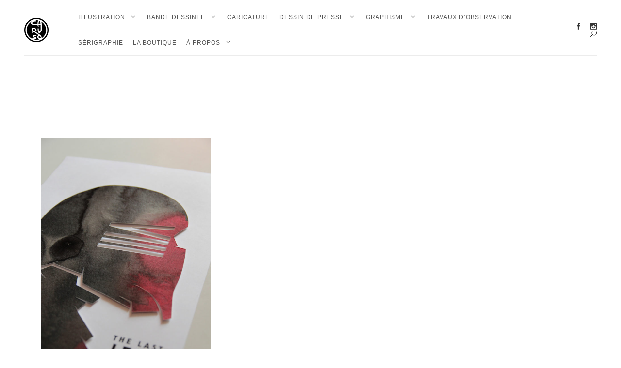

--- FILE ---
content_type: text/css
request_url: https://www.caruso-illustration.com/wp-content/themes/simon-caruso/style.css?ver=6.9
body_size: 1112
content:
/*
Theme Name: Simon Caruso
Description: Theme enfant de Caruso Illustration
Author: Lisa - Arion Communication
Author URI: https://arion-communication.fr
Template: blogberg
Version: 1.0
*/
@import url('https://fonts.googleapis.com/css?family=Indie+Flower&display=swap');
@import url('https://fonts.googleapis.com/css?family=Caveat+Brush&display=swap');

.container-menu{
	margin:10px 50px;
}

.main-navigation ul.nav-menu > li > a {
	padding: 20px 10px;
}

.site-title, h1,h2,h3,h4,h5,h6, .wrap-inner-banner .page-header .page-title{
	font-family: 'Caveat Brush', cursive;
}

a:hover {
    text-decoration:none;
}

.main-navigation ul.nav-menu > li > a {
    color: #555555;
    font-size: 12px;
	font-weight: 400;
	letter-spacing: 1px;
}
.site-description{
    letter-spacing: 2px;
}

.site-footer .copyright {
    font-size: 11px;
}

.post-content-inner .detail{
	border-top:0px solid;
}

.site-header .site-branding-outer img {
	max-width: 200px;}


.bottom-footer {
    background-color: black;
}

.site-footer .copyright a{
	color: #656565;
}


.socialgroup a[href*="behance.net"]:before {
  content: "";
background-position: center center;
background: url(https://dividezigns.com/wp-content/uploads/2017/07/behance_icon.png) no-repeat !important;
background-size: 30px 30px;
}


.logo-accueil{
	 filter: grayscale(100%);
    -webkit-filter: grayscale(100%);
    -moz-filter: grayscale(100%);
    -ms-filter: grayscale(100%);
    -o-filter: grayscale(100%);
	transition:0.4s;
}
.logo-accueil:hover{
	 filter: grayscale(0%);
    -webkit-filter: grayscale(0%);
    -moz-filter: grayscale(0%);
    -ms-filter: grayscale(0%);
    -o-filter: grayscale(0%);
	transition:0.4s;
}
.instagram-wrapper{
	background-color:#1b1b1b;
}
#sb_instagram .sb_instagram_header .sbi_header_text h3{
	color:white;
}

.post-thumbnail{
 display:none;	
}


.single .site-branding-wrap, .archive .site-branding-wrap, .page-id-19002 .site-branding-wrap{
	display:none;
}

.search .post-content{
	display:none;
}

body.search-results .post{
	border:0px;
}
.wrap-inner-banner .page-header .page-description{
	color:#000;
}

.section-banner-wrap:not(.section-banner-two):not(.section-banner-three){
	border:0px;
}

.home .ico-menu{
	display:none !important;
}
/**************IMG HOVER********************/

.featured-image .text{
  position:absolute;
  display: flex;
  opacity:0;
  align-items: center;
  justify-content: center;
  width:100%;
  height:100%;
  top:0;
  color:white;
  z-index:55555;
  transition: all 0.5s ease;
}

.featured-image h5{	
  font-size:40px;
}
.featured-image:hover .text{
  opacity:1;
}

.post .featured-image > a:before, .post .feature-image > a:before {
	background-color: rgba(0, 0, 0, 0.5)
}

/***********/
/*.post:hover a:before, .post:focus a:before, .post:active a:before {
  -webkit-transform: scale(0);
  -moz-transform: scale(0);
  -ms-transform: scale(0);
  -o-transform: scale(0);
  transform: scale(0);
  opacity: 1;
}*/
.post:hover a img, .post:focus a img, .post:active a img {
  -webkit-transform: scale(1);
  -moz-transform: scale(1);
  -ms-transform: scale(1);
  -o-transform: scale(1);
  transform: scale(1);
}